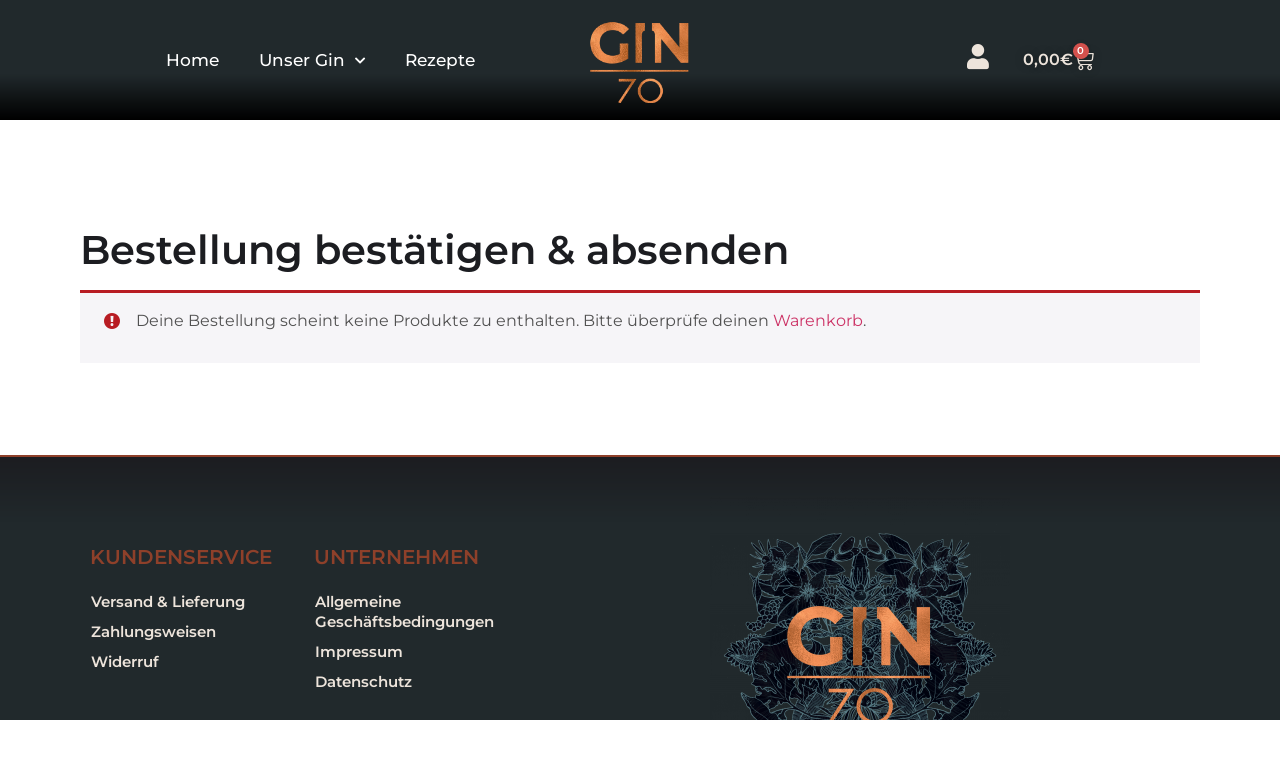

--- FILE ---
content_type: text/css
request_url: https://spiritus70.de/wp-content/uploads/elementor/css/post-126.css?ver=1750592408
body_size: 2991
content:
.elementor-126 .elementor-element.elementor-element-6caf752c > .elementor-container > .elementor-column > .elementor-widget-wrap{align-content:center;align-items:center;}.elementor-126 .elementor-element.elementor-element-6caf752c:not(.elementor-motion-effects-element-type-background), .elementor-126 .elementor-element.elementor-element-6caf752c > .elementor-motion-effects-container > .elementor-motion-effects-layer{background-color:transparent;background-image:linear-gradient(180deg, var( --e-global-color-secondary ) 62%, #000000 100%);}.elementor-126 .elementor-element.elementor-element-6caf752c > .elementor-container{min-height:80px;}.elementor-126 .elementor-element.elementor-element-6caf752c{transition:background 0.3s, border 0.3s, border-radius 0.3s, box-shadow 0.3s;}.elementor-126 .elementor-element.elementor-element-6caf752c > .elementor-background-overlay{transition:background 0.3s, border-radius 0.3s, opacity 0.3s;}.elementor-widget-nav-menu .elementor-nav-menu .elementor-item{font-family:var( --e-global-typography-primary-font-family ), Sans-serif;font-weight:var( --e-global-typography-primary-font-weight );}.elementor-widget-nav-menu .elementor-nav-menu--main .elementor-item{color:var( --e-global-color-text );fill:var( --e-global-color-text );}.elementor-widget-nav-menu .elementor-nav-menu--main .elementor-item:hover,
					.elementor-widget-nav-menu .elementor-nav-menu--main .elementor-item.elementor-item-active,
					.elementor-widget-nav-menu .elementor-nav-menu--main .elementor-item.highlighted,
					.elementor-widget-nav-menu .elementor-nav-menu--main .elementor-item:focus{color:var( --e-global-color-accent );fill:var( --e-global-color-accent );}.elementor-widget-nav-menu .elementor-nav-menu--main:not(.e--pointer-framed) .elementor-item:before,
					.elementor-widget-nav-menu .elementor-nav-menu--main:not(.e--pointer-framed) .elementor-item:after{background-color:var( --e-global-color-accent );}.elementor-widget-nav-menu .e--pointer-framed .elementor-item:before,
					.elementor-widget-nav-menu .e--pointer-framed .elementor-item:after{border-color:var( --e-global-color-accent );}.elementor-widget-nav-menu{--e-nav-menu-divider-color:var( --e-global-color-text );}.elementor-widget-nav-menu .elementor-nav-menu--dropdown .elementor-item, .elementor-widget-nav-menu .elementor-nav-menu--dropdown  .elementor-sub-item{font-family:var( --e-global-typography-accent-font-family ), Sans-serif;font-weight:var( --e-global-typography-accent-font-weight );}.elementor-126 .elementor-element.elementor-element-a790632 .elementor-menu-toggle{margin-left:auto;border-width:0px;border-radius:0px;}.elementor-126 .elementor-element.elementor-element-a790632 .elementor-nav-menu .elementor-item{font-size:17px;font-weight:500;}.elementor-126 .elementor-element.elementor-element-a790632 .elementor-nav-menu--main .elementor-item{color:#ffffff;fill:#ffffff;padding-top:40px;padding-bottom:40px;}.elementor-126 .elementor-element.elementor-element-a790632 .elementor-nav-menu--main .elementor-item:hover,
					.elementor-126 .elementor-element.elementor-element-a790632 .elementor-nav-menu--main .elementor-item.elementor-item-active,
					.elementor-126 .elementor-element.elementor-element-a790632 .elementor-nav-menu--main .elementor-item.highlighted,
					.elementor-126 .elementor-element.elementor-element-a790632 .elementor-nav-menu--main .elementor-item:focus{color:var( --e-global-color-accent );fill:var( --e-global-color-accent );}.elementor-126 .elementor-element.elementor-element-a790632 .elementor-nav-menu--main:not(.e--pointer-framed) .elementor-item:before,
					.elementor-126 .elementor-element.elementor-element-a790632 .elementor-nav-menu--main:not(.e--pointer-framed) .elementor-item:after{background-color:var( --e-global-color-accent );}.elementor-126 .elementor-element.elementor-element-a790632 .e--pointer-framed .elementor-item:before,
					.elementor-126 .elementor-element.elementor-element-a790632 .e--pointer-framed .elementor-item:after{border-color:var( --e-global-color-accent );}.elementor-126 .elementor-element.elementor-element-a790632 .elementor-nav-menu--main .elementor-item.elementor-item-active{color:var( --e-global-color-accent );}.elementor-126 .elementor-element.elementor-element-a790632 .elementor-nav-menu--main:not(.e--pointer-framed) .elementor-item.elementor-item-active:before,
					.elementor-126 .elementor-element.elementor-element-a790632 .elementor-nav-menu--main:not(.e--pointer-framed) .elementor-item.elementor-item-active:after{background-color:var( --e-global-color-accent );}.elementor-126 .elementor-element.elementor-element-a790632 .e--pointer-framed .elementor-item.elementor-item-active:before,
					.elementor-126 .elementor-element.elementor-element-a790632 .e--pointer-framed .elementor-item.elementor-item-active:after{border-color:var( --e-global-color-accent );}.elementor-126 .elementor-element.elementor-element-a790632 .e--pointer-framed .elementor-item:before{border-width:5px;}.elementor-126 .elementor-element.elementor-element-a790632 .e--pointer-framed.e--animation-draw .elementor-item:before{border-width:0 0 5px 5px;}.elementor-126 .elementor-element.elementor-element-a790632 .e--pointer-framed.e--animation-draw .elementor-item:after{border-width:5px 5px 0 0;}.elementor-126 .elementor-element.elementor-element-a790632 .e--pointer-framed.e--animation-corners .elementor-item:before{border-width:5px 0 0 5px;}.elementor-126 .elementor-element.elementor-element-a790632 .e--pointer-framed.e--animation-corners .elementor-item:after{border-width:0 5px 5px 0;}.elementor-126 .elementor-element.elementor-element-a790632 .e--pointer-underline .elementor-item:after,
					 .elementor-126 .elementor-element.elementor-element-a790632 .e--pointer-overline .elementor-item:before,
					 .elementor-126 .elementor-element.elementor-element-a790632 .e--pointer-double-line .elementor-item:before,
					 .elementor-126 .elementor-element.elementor-element-a790632 .e--pointer-double-line .elementor-item:after{height:5px;}.elementor-126 .elementor-element.elementor-element-a790632 .elementor-nav-menu--dropdown a, .elementor-126 .elementor-element.elementor-element-a790632 .elementor-menu-toggle{color:var( --e-global-color-a8bafdd );fill:var( --e-global-color-a8bafdd );}.elementor-126 .elementor-element.elementor-element-a790632 .elementor-nav-menu--dropdown{background-color:var( --e-global-color-primary );}.elementor-126 .elementor-element.elementor-element-a790632 .elementor-nav-menu--dropdown a:hover,
					.elementor-126 .elementor-element.elementor-element-a790632 .elementor-nav-menu--dropdown a.elementor-item-active,
					.elementor-126 .elementor-element.elementor-element-a790632 .elementor-nav-menu--dropdown a.highlighted,
					.elementor-126 .elementor-element.elementor-element-a790632 .elementor-menu-toggle:hover{color:var( --e-global-color-accent );}.elementor-126 .elementor-element.elementor-element-a790632 .elementor-nav-menu--dropdown a:hover,
					.elementor-126 .elementor-element.elementor-element-a790632 .elementor-nav-menu--dropdown a.elementor-item-active,
					.elementor-126 .elementor-element.elementor-element-a790632 .elementor-nav-menu--dropdown a.highlighted{background-color:#ededed;}.elementor-126 .elementor-element.elementor-element-a790632 .elementor-nav-menu--dropdown .elementor-item, .elementor-126 .elementor-element.elementor-element-a790632 .elementor-nav-menu--dropdown  .elementor-sub-item{font-size:15px;}.elementor-126 .elementor-element.elementor-element-a790632 div.elementor-menu-toggle{color:#ffffff;}.elementor-126 .elementor-element.elementor-element-a790632 div.elementor-menu-toggle svg{fill:#ffffff;}.elementor-126 .elementor-element.elementor-element-a790632 div.elementor-menu-toggle:hover{color:var( --e-global-color-accent );}.elementor-126 .elementor-element.elementor-element-a790632 div.elementor-menu-toggle:hover svg{fill:var( --e-global-color-accent );}.elementor-126 .elementor-element.elementor-element-a790632{--nav-menu-icon-size:25px;}.elementor-bc-flex-widget .elementor-126 .elementor-element.elementor-element-4011f1d5.elementor-column .elementor-widget-wrap{align-items:center;}.elementor-126 .elementor-element.elementor-element-4011f1d5.elementor-column.elementor-element[data-element_type="column"] > .elementor-widget-wrap.elementor-element-populated{align-content:center;align-items:center;}.elementor-126 .elementor-element.elementor-element-4011f1d5.elementor-column > .elementor-widget-wrap{justify-content:center;}.elementor-widget-theme-site-logo .widget-image-caption{color:var( --e-global-color-text );font-family:var( --e-global-typography-text-font-family ), Sans-serif;font-weight:var( --e-global-typography-text-font-weight );}.elementor-126 .elementor-element.elementor-element-57cdbe85{text-align:center;}.elementor-126 .elementor-element.elementor-element-57cdbe85 img{width:120px;}.elementor-widget-icon.elementor-view-stacked .elementor-icon{background-color:var( --e-global-color-primary );}.elementor-widget-icon.elementor-view-framed .elementor-icon, .elementor-widget-icon.elementor-view-default .elementor-icon{color:var( --e-global-color-primary );border-color:var( --e-global-color-primary );}.elementor-widget-icon.elementor-view-framed .elementor-icon, .elementor-widget-icon.elementor-view-default .elementor-icon svg{fill:var( --e-global-color-primary );}.elementor-126 .elementor-element.elementor-element-2d340fb .elementor-icon-wrapper{text-align:right;}.elementor-126 .elementor-element.elementor-element-2d340fb.elementor-view-stacked .elementor-icon{background-color:var( --e-global-color-a8bafdd );}.elementor-126 .elementor-element.elementor-element-2d340fb.elementor-view-framed .elementor-icon, .elementor-126 .elementor-element.elementor-element-2d340fb.elementor-view-default .elementor-icon{color:var( --e-global-color-a8bafdd );border-color:var( --e-global-color-a8bafdd );}.elementor-126 .elementor-element.elementor-element-2d340fb.elementor-view-framed .elementor-icon, .elementor-126 .elementor-element.elementor-element-2d340fb.elementor-view-default .elementor-icon svg{fill:var( --e-global-color-a8bafdd );}.elementor-126 .elementor-element.elementor-element-2d340fb.elementor-view-stacked .elementor-icon:hover{background-color:var( --e-global-color-accent );}.elementor-126 .elementor-element.elementor-element-2d340fb.elementor-view-framed .elementor-icon:hover, .elementor-126 .elementor-element.elementor-element-2d340fb.elementor-view-default .elementor-icon:hover{color:var( --e-global-color-accent );border-color:var( --e-global-color-accent );}.elementor-126 .elementor-element.elementor-element-2d340fb.elementor-view-framed .elementor-icon:hover, .elementor-126 .elementor-element.elementor-element-2d340fb.elementor-view-default .elementor-icon:hover svg{fill:var( --e-global-color-accent );}.elementor-126 .elementor-element.elementor-element-2d340fb .elementor-icon{font-size:25px;}.elementor-126 .elementor-element.elementor-element-2d340fb .elementor-icon svg{height:25px;}.elementor-126 .elementor-element.elementor-element-55bcd63.elementor-column > .elementor-widget-wrap{justify-content:center;}.elementor-widget-woocommerce-menu-cart .elementor-menu-cart__toggle .elementor-button{font-family:var( --e-global-typography-primary-font-family ), Sans-serif;font-weight:var( --e-global-typography-primary-font-weight );}.elementor-widget-woocommerce-menu-cart .elementor-menu-cart__product-name a{font-family:var( --e-global-typography-primary-font-family ), Sans-serif;font-weight:var( --e-global-typography-primary-font-weight );}.elementor-widget-woocommerce-menu-cart .elementor-menu-cart__product-price{font-family:var( --e-global-typography-primary-font-family ), Sans-serif;font-weight:var( --e-global-typography-primary-font-weight );}.elementor-widget-woocommerce-menu-cart .elementor-menu-cart__footer-buttons .elementor-button{font-family:var( --e-global-typography-primary-font-family ), Sans-serif;font-weight:var( --e-global-typography-primary-font-weight );}.elementor-widget-woocommerce-menu-cart .elementor-menu-cart__footer-buttons a.elementor-button--view-cart{font-family:var( --e-global-typography-primary-font-family ), Sans-serif;font-weight:var( --e-global-typography-primary-font-weight );}.elementor-widget-woocommerce-menu-cart .elementor-menu-cart__footer-buttons a.elementor-button--checkout{font-family:var( --e-global-typography-primary-font-family ), Sans-serif;font-weight:var( --e-global-typography-primary-font-weight );}.elementor-widget-woocommerce-menu-cart .woocommerce-mini-cart__empty-message{font-family:var( --e-global-typography-primary-font-family ), Sans-serif;font-weight:var( --e-global-typography-primary-font-weight );}.elementor-126 .elementor-element.elementor-element-6e712f2{--main-alignment:right;--divider-style:solid;--subtotal-divider-style:solid;--elementor-remove-from-cart-button:none;--remove-from-cart-button:block;--toggle-button-text-color:var( --e-global-color-a8bafdd );--toggle-button-icon-color:var( --e-global-color-a8bafdd );--toggle-button-hover-text-color:var( --e-global-color-accent );--toggle-button-icon-hover-color:var( --e-global-color-accent );--toggle-button-border-width:0px;--toggle-icon-size:21px;--cart-border-style:none;--cart-footer-layout:1fr 1fr;--products-max-height-sidecart:calc(100vh - 240px);--products-max-height-minicart:calc(100vh - 385px);}.elementor-126 .elementor-element.elementor-element-6e712f2 .elementor-menu-cart__toggle .elementor-button{font-size:16px;font-weight:600;}.elementor-126 .elementor-element.elementor-element-6e712f2 .widget_shopping_cart_content{--subtotal-divider-left-width:0;--subtotal-divider-right-width:0;}.elementor-126 .elementor-element.elementor-element-6390848 > .elementor-container > .elementor-column > .elementor-widget-wrap{align-content:center;align-items:center;}.elementor-126 .elementor-element.elementor-element-6390848:not(.elementor-motion-effects-element-type-background), .elementor-126 .elementor-element.elementor-element-6390848 > .elementor-motion-effects-container > .elementor-motion-effects-layer{background-color:transparent;background-image:linear-gradient(180deg, var( --e-global-color-secondary ) 62%, #000000 100%);}.elementor-126 .elementor-element.elementor-element-6390848 > .elementor-container{min-height:80px;}.elementor-126 .elementor-element.elementor-element-6390848{transition:background 0.3s, border 0.3s, border-radius 0.3s, box-shadow 0.3s;}.elementor-126 .elementor-element.elementor-element-6390848 > .elementor-background-overlay{transition:background 0.3s, border-radius 0.3s, opacity 0.3s;}.elementor-126 .elementor-element.elementor-element-814392d .elementor-icon-wrapper{text-align:right;}.elementor-126 .elementor-element.elementor-element-814392d.elementor-view-stacked .elementor-icon{background-color:var( --e-global-color-a8bafdd );}.elementor-126 .elementor-element.elementor-element-814392d.elementor-view-framed .elementor-icon, .elementor-126 .elementor-element.elementor-element-814392d.elementor-view-default .elementor-icon{color:var( --e-global-color-a8bafdd );border-color:var( --e-global-color-a8bafdd );}.elementor-126 .elementor-element.elementor-element-814392d.elementor-view-framed .elementor-icon, .elementor-126 .elementor-element.elementor-element-814392d.elementor-view-default .elementor-icon svg{fill:var( --e-global-color-a8bafdd );}.elementor-126 .elementor-element.elementor-element-814392d.elementor-view-stacked .elementor-icon:hover{background-color:var( --e-global-color-accent );}.elementor-126 .elementor-element.elementor-element-814392d.elementor-view-framed .elementor-icon:hover, .elementor-126 .elementor-element.elementor-element-814392d.elementor-view-default .elementor-icon:hover{color:var( --e-global-color-accent );border-color:var( --e-global-color-accent );}.elementor-126 .elementor-element.elementor-element-814392d.elementor-view-framed .elementor-icon:hover, .elementor-126 .elementor-element.elementor-element-814392d.elementor-view-default .elementor-icon:hover svg{fill:var( --e-global-color-accent );}.elementor-126 .elementor-element.elementor-element-814392d .elementor-icon{font-size:25px;}.elementor-126 .elementor-element.elementor-element-814392d .elementor-icon svg{height:25px;}.elementor-126 .elementor-element.elementor-element-fee7d26.elementor-column > .elementor-widget-wrap{justify-content:center;}.elementor-126 .elementor-element.elementor-element-bddd418{--main-alignment:right;--divider-style:solid;--subtotal-divider-style:solid;--elementor-remove-from-cart-button:none;--remove-from-cart-button:block;--toggle-button-text-color:var( --e-global-color-a8bafdd );--toggle-button-icon-color:var( --e-global-color-a8bafdd );--toggle-button-hover-text-color:var( --e-global-color-accent );--toggle-button-icon-hover-color:var( --e-global-color-accent );--toggle-button-border-width:0px;--toggle-icon-size:21px;--cart-border-style:none;--cart-footer-layout:1fr 1fr;--products-max-height-sidecart:calc(100vh - 240px);--products-max-height-minicart:calc(100vh - 385px);}.elementor-126 .elementor-element.elementor-element-bddd418 .elementor-menu-cart__toggle .elementor-button{font-size:16px;font-weight:600;}.elementor-126 .elementor-element.elementor-element-bddd418 .widget_shopping_cart_content{--subtotal-divider-left-width:0;--subtotal-divider-right-width:0;}.elementor-bc-flex-widget .elementor-126 .elementor-element.elementor-element-96d9789.elementor-column .elementor-widget-wrap{align-items:center;}.elementor-126 .elementor-element.elementor-element-96d9789.elementor-column.elementor-element[data-element_type="column"] > .elementor-widget-wrap.elementor-element-populated{align-content:center;align-items:center;}.elementor-126 .elementor-element.elementor-element-96d9789.elementor-column > .elementor-widget-wrap{justify-content:center;}.elementor-126 .elementor-element.elementor-element-a530d27{text-align:center;}.elementor-126 .elementor-element.elementor-element-a530d27 img{width:120px;}.elementor-126 .elementor-element.elementor-element-0fb65d7 .elementor-menu-toggle{margin:0 auto;border-width:0px;border-radius:0px;}.elementor-126 .elementor-element.elementor-element-0fb65d7 .elementor-nav-menu .elementor-item{font-size:17px;font-weight:500;}.elementor-126 .elementor-element.elementor-element-0fb65d7 .elementor-nav-menu--main .elementor-item{color:#ffffff;fill:#ffffff;padding-top:40px;padding-bottom:40px;}.elementor-126 .elementor-element.elementor-element-0fb65d7 .elementor-nav-menu--main .elementor-item:hover,
					.elementor-126 .elementor-element.elementor-element-0fb65d7 .elementor-nav-menu--main .elementor-item.elementor-item-active,
					.elementor-126 .elementor-element.elementor-element-0fb65d7 .elementor-nav-menu--main .elementor-item.highlighted,
					.elementor-126 .elementor-element.elementor-element-0fb65d7 .elementor-nav-menu--main .elementor-item:focus{color:var( --e-global-color-accent );fill:var( --e-global-color-accent );}.elementor-126 .elementor-element.elementor-element-0fb65d7 .elementor-nav-menu--main:not(.e--pointer-framed) .elementor-item:before,
					.elementor-126 .elementor-element.elementor-element-0fb65d7 .elementor-nav-menu--main:not(.e--pointer-framed) .elementor-item:after{background-color:var( --e-global-color-accent );}.elementor-126 .elementor-element.elementor-element-0fb65d7 .e--pointer-framed .elementor-item:before,
					.elementor-126 .elementor-element.elementor-element-0fb65d7 .e--pointer-framed .elementor-item:after{border-color:var( --e-global-color-accent );}.elementor-126 .elementor-element.elementor-element-0fb65d7 .elementor-nav-menu--main .elementor-item.elementor-item-active{color:var( --e-global-color-accent );}.elementor-126 .elementor-element.elementor-element-0fb65d7 .elementor-nav-menu--main:not(.e--pointer-framed) .elementor-item.elementor-item-active:before,
					.elementor-126 .elementor-element.elementor-element-0fb65d7 .elementor-nav-menu--main:not(.e--pointer-framed) .elementor-item.elementor-item-active:after{background-color:var( --e-global-color-accent );}.elementor-126 .elementor-element.elementor-element-0fb65d7 .e--pointer-framed .elementor-item.elementor-item-active:before,
					.elementor-126 .elementor-element.elementor-element-0fb65d7 .e--pointer-framed .elementor-item.elementor-item-active:after{border-color:var( --e-global-color-accent );}.elementor-126 .elementor-element.elementor-element-0fb65d7 .e--pointer-framed .elementor-item:before{border-width:5px;}.elementor-126 .elementor-element.elementor-element-0fb65d7 .e--pointer-framed.e--animation-draw .elementor-item:before{border-width:0 0 5px 5px;}.elementor-126 .elementor-element.elementor-element-0fb65d7 .e--pointer-framed.e--animation-draw .elementor-item:after{border-width:5px 5px 0 0;}.elementor-126 .elementor-element.elementor-element-0fb65d7 .e--pointer-framed.e--animation-corners .elementor-item:before{border-width:5px 0 0 5px;}.elementor-126 .elementor-element.elementor-element-0fb65d7 .e--pointer-framed.e--animation-corners .elementor-item:after{border-width:0 5px 5px 0;}.elementor-126 .elementor-element.elementor-element-0fb65d7 .e--pointer-underline .elementor-item:after,
					 .elementor-126 .elementor-element.elementor-element-0fb65d7 .e--pointer-overline .elementor-item:before,
					 .elementor-126 .elementor-element.elementor-element-0fb65d7 .e--pointer-double-line .elementor-item:before,
					 .elementor-126 .elementor-element.elementor-element-0fb65d7 .e--pointer-double-line .elementor-item:after{height:5px;}.elementor-126 .elementor-element.elementor-element-0fb65d7 .elementor-nav-menu--dropdown a, .elementor-126 .elementor-element.elementor-element-0fb65d7 .elementor-menu-toggle{color:var( --e-global-color-a8bafdd );fill:var( --e-global-color-a8bafdd );}.elementor-126 .elementor-element.elementor-element-0fb65d7 .elementor-nav-menu--dropdown{background-color:var( --e-global-color-primary );}.elementor-126 .elementor-element.elementor-element-0fb65d7 .elementor-nav-menu--dropdown a:hover,
					.elementor-126 .elementor-element.elementor-element-0fb65d7 .elementor-nav-menu--dropdown a.elementor-item-active,
					.elementor-126 .elementor-element.elementor-element-0fb65d7 .elementor-nav-menu--dropdown a.highlighted,
					.elementor-126 .elementor-element.elementor-element-0fb65d7 .elementor-menu-toggle:hover{color:var( --e-global-color-accent );}.elementor-126 .elementor-element.elementor-element-0fb65d7 .elementor-nav-menu--dropdown a:hover,
					.elementor-126 .elementor-element.elementor-element-0fb65d7 .elementor-nav-menu--dropdown a.elementor-item-active,
					.elementor-126 .elementor-element.elementor-element-0fb65d7 .elementor-nav-menu--dropdown a.highlighted{background-color:#ededed;}.elementor-126 .elementor-element.elementor-element-0fb65d7 .elementor-nav-menu--dropdown .elementor-item, .elementor-126 .elementor-element.elementor-element-0fb65d7 .elementor-nav-menu--dropdown  .elementor-sub-item{font-size:15px;}.elementor-126 .elementor-element.elementor-element-0fb65d7 div.elementor-menu-toggle{color:#ffffff;}.elementor-126 .elementor-element.elementor-element-0fb65d7 div.elementor-menu-toggle svg{fill:#ffffff;}.elementor-126 .elementor-element.elementor-element-0fb65d7 div.elementor-menu-toggle:hover{color:var( --e-global-color-accent );}.elementor-126 .elementor-element.elementor-element-0fb65d7 div.elementor-menu-toggle:hover svg{fill:var( --e-global-color-accent );}.elementor-126 .elementor-element.elementor-element-0fb65d7{--nav-menu-icon-size:25px;}.elementor-theme-builder-content-area{height:400px;}.elementor-location-header:before, .elementor-location-footer:before{content:"";display:table;clear:both;}@media(min-width:768px){.elementor-126 .elementor-element.elementor-element-1f74a9b{width:10%;}.elementor-126 .elementor-element.elementor-element-071d912{width:30%;}.elementor-126 .elementor-element.elementor-element-4011f1d5{width:20%;}.elementor-126 .elementor-element.elementor-element-d246a95{width:17.363%;}.elementor-126 .elementor-element.elementor-element-55bcd63{width:9.967%;}.elementor-126 .elementor-element.elementor-element-14a21af7{width:10%;}.elementor-126 .elementor-element.elementor-element-4a916af{width:13.749%;}.elementor-126 .elementor-element.elementor-element-fee7d26{width:14.985%;}.elementor-126 .elementor-element.elementor-element-96d9789{width:41.93%;}.elementor-126 .elementor-element.elementor-element-d6f97f4{width:29.298%;}}@media(max-width:1024px){.elementor-126 .elementor-element.elementor-element-6caf752c{padding:30px 20px 30px 20px;}.elementor-126 .elementor-element.elementor-element-a790632 .elementor-nav-menu--main > .elementor-nav-menu > li > .elementor-nav-menu--dropdown, .elementor-126 .elementor-element.elementor-element-a790632 .elementor-nav-menu__container.elementor-nav-menu--dropdown{margin-top:45px !important;}.elementor-126 .elementor-element.elementor-element-6390848{padding:30px 20px 30px 20px;}.elementor-126 .elementor-element.elementor-element-0fb65d7 .elementor-nav-menu--main > .elementor-nav-menu > li > .elementor-nav-menu--dropdown, .elementor-126 .elementor-element.elementor-element-0fb65d7 .elementor-nav-menu__container.elementor-nav-menu--dropdown{margin-top:45px !important;}}@media(max-width:767px){.elementor-126 .elementor-element.elementor-element-6caf752c{padding:20px 20px 20px 20px;}.elementor-126 .elementor-element.elementor-element-1f74a9b{width:35%;}.elementor-126 .elementor-element.elementor-element-071d912{width:35%;}.elementor-126 .elementor-element.elementor-element-a790632 .elementor-nav-menu--main > .elementor-nav-menu > li > .elementor-nav-menu--dropdown, .elementor-126 .elementor-element.elementor-element-a790632 .elementor-nav-menu__container.elementor-nav-menu--dropdown{margin-top:35px !important;}.elementor-126 .elementor-element.elementor-element-4011f1d5{width:50%;}.elementor-126 .elementor-element.elementor-element-d246a95{width:35%;}.elementor-126 .elementor-element.elementor-element-55bcd63{width:35%;}.elementor-126 .elementor-element.elementor-element-14a21af7{width:35%;}.elementor-126 .elementor-element.elementor-element-6390848{padding:20px 20px 20px 20px;}.elementor-126 .elementor-element.elementor-element-4a916af{width:50%;}.elementor-126 .elementor-element.elementor-element-814392d .elementor-icon-wrapper{text-align:center;}.elementor-126 .elementor-element.elementor-element-fee7d26{width:50%;}.elementor-126 .elementor-element.elementor-element-bddd418{--main-alignment:center;}.elementor-126 .elementor-element.elementor-element-96d9789{width:100%;}.elementor-126 .elementor-element.elementor-element-96d9789 > .elementor-element-populated{margin:8px 0px 8px 0px;--e-column-margin-right:0px;--e-column-margin-left:0px;}.elementor-126 .elementor-element.elementor-element-d6f97f4{width:100%;}.elementor-126 .elementor-element.elementor-element-d6f97f4.elementor-column > .elementor-widget-wrap{justify-content:center;}.elementor-126 .elementor-element.elementor-element-d6f97f4 > .elementor-element-populated{margin:0px 0px 0px 0px;--e-column-margin-right:0px;--e-column-margin-left:0px;}.elementor-126 .elementor-element.elementor-element-0fb65d7 .elementor-nav-menu--main > .elementor-nav-menu > li > .elementor-nav-menu--dropdown, .elementor-126 .elementor-element.elementor-element-0fb65d7 .elementor-nav-menu__container.elementor-nav-menu--dropdown{margin-top:13px !important;}}

--- FILE ---
content_type: text/css
request_url: https://spiritus70.de/wp-content/uploads/elementor/css/post-132.css?ver=1750592408
body_size: 2417
content:
.elementor-132 .elementor-element.elementor-element-14c7bf71 > .elementor-container > .elementor-column > .elementor-widget-wrap{align-content:center;align-items:center;}.elementor-132 .elementor-element.elementor-element-14c7bf71:not(.elementor-motion-effects-element-type-background), .elementor-132 .elementor-element.elementor-element-14c7bf71 > .elementor-motion-effects-container > .elementor-motion-effects-layer{background-color:transparent;background-image:linear-gradient(360deg, var( --e-global-color-secondary ) 87%, var( --e-global-color-primary ) 100%);}.elementor-132 .elementor-element.elementor-element-14c7bf71{border-style:solid;border-width:2px 0px 0px 0px;border-color:var( --e-global-color-accent );transition:background 0.3s, border 0.3s, border-radius 0.3s, box-shadow 0.3s;padding:70px 0px 20px 0px;}.elementor-132 .elementor-element.elementor-element-14c7bf71 > .elementor-background-overlay{transition:background 0.3s, border-radius 0.3s, opacity 0.3s;}.elementor-widget-heading .elementor-heading-title{font-family:var( --e-global-typography-primary-font-family ), Sans-serif;font-weight:var( --e-global-typography-primary-font-weight );color:var( --e-global-color-primary );}.elementor-132 .elementor-element.elementor-element-2c7ab65a .elementor-heading-title{font-size:20px;font-weight:600;text-transform:uppercase;color:var( --e-global-color-accent );}.elementor-widget-nav-menu .elementor-nav-menu .elementor-item{font-family:var( --e-global-typography-primary-font-family ), Sans-serif;font-weight:var( --e-global-typography-primary-font-weight );}.elementor-widget-nav-menu .elementor-nav-menu--main .elementor-item{color:var( --e-global-color-text );fill:var( --e-global-color-text );}.elementor-widget-nav-menu .elementor-nav-menu--main .elementor-item:hover,
					.elementor-widget-nav-menu .elementor-nav-menu--main .elementor-item.elementor-item-active,
					.elementor-widget-nav-menu .elementor-nav-menu--main .elementor-item.highlighted,
					.elementor-widget-nav-menu .elementor-nav-menu--main .elementor-item:focus{color:var( --e-global-color-accent );fill:var( --e-global-color-accent );}.elementor-widget-nav-menu .elementor-nav-menu--main:not(.e--pointer-framed) .elementor-item:before,
					.elementor-widget-nav-menu .elementor-nav-menu--main:not(.e--pointer-framed) .elementor-item:after{background-color:var( --e-global-color-accent );}.elementor-widget-nav-menu .e--pointer-framed .elementor-item:before,
					.elementor-widget-nav-menu .e--pointer-framed .elementor-item:after{border-color:var( --e-global-color-accent );}.elementor-widget-nav-menu{--e-nav-menu-divider-color:var( --e-global-color-text );}.elementor-widget-nav-menu .elementor-nav-menu--dropdown .elementor-item, .elementor-widget-nav-menu .elementor-nav-menu--dropdown  .elementor-sub-item{font-family:var( --e-global-typography-accent-font-family ), Sans-serif;font-weight:var( --e-global-typography-accent-font-weight );}.elementor-132 .elementor-element.elementor-element-abc423f .elementor-menu-toggle{margin-right:auto;}.elementor-132 .elementor-element.elementor-element-abc423f .elementor-nav-menu .elementor-item{font-family:"Montserrat", Sans-serif;font-size:15px;font-weight:600;}.elementor-132 .elementor-element.elementor-element-abc423f .elementor-nav-menu--main .elementor-item{color:var( --e-global-color-a8bafdd );fill:var( --e-global-color-a8bafdd );padding-left:1px;padding-right:1px;padding-top:5px;padding-bottom:5px;}.elementor-132 .elementor-element.elementor-element-3b4dcac4 .elementor-heading-title{font-size:20px;font-weight:600;text-transform:uppercase;color:var( --e-global-color-accent );}.elementor-132 .elementor-element.elementor-element-74b44bf .elementor-menu-toggle{margin-right:auto;}.elementor-132 .elementor-element.elementor-element-74b44bf .elementor-nav-menu .elementor-item{font-family:"Montserrat", Sans-serif;font-size:15px;font-weight:600;}.elementor-132 .elementor-element.elementor-element-74b44bf .elementor-nav-menu--main .elementor-item{color:var( --e-global-color-a8bafdd );fill:var( --e-global-color-a8bafdd );padding-left:1px;padding-right:1px;padding-top:5px;padding-bottom:5px;}.elementor-widget-image .widget-image-caption{color:var( --e-global-color-text );font-family:var( --e-global-typography-text-font-family ), Sans-serif;font-weight:var( --e-global-typography-text-font-weight );}.elementor-132 .elementor-element.elementor-element-3d9b60a > .elementor-widget-container{margin:-50px 0px -50px 0px;}.elementor-132 .elementor-element.elementor-element-48d17ca7{border-style:dotted;border-width:1px 0px 0px 0px;border-color:rgba(255,255,255,0.56);margin-top:80px;margin-bottom:0px;padding:30px 0px 0px 0px;}.elementor-widget-text-editor{font-family:var( --e-global-typography-text-font-family ), Sans-serif;font-weight:var( --e-global-typography-text-font-weight );color:var( --e-global-color-text );}.elementor-widget-text-editor.elementor-drop-cap-view-stacked .elementor-drop-cap{background-color:var( --e-global-color-primary );}.elementor-widget-text-editor.elementor-drop-cap-view-framed .elementor-drop-cap, .elementor-widget-text-editor.elementor-drop-cap-view-default .elementor-drop-cap{color:var( --e-global-color-primary );border-color:var( --e-global-color-primary );}.elementor-132 .elementor-element.elementor-element-d58101b{font-weight:400;color:var( --e-global-color-a8bafdd );}.elementor-132 .elementor-element.elementor-element-600da63f{--grid-template-columns:repeat(0, auto);--icon-size:23px;--grid-column-gap:10px;--grid-row-gap:0px;}.elementor-132 .elementor-element.elementor-element-600da63f .elementor-widget-container{text-align:right;}.elementor-132 .elementor-element.elementor-element-600da63f .elementor-social-icon{background-color:#00000000;--icon-padding:0.4em;}.elementor-132 .elementor-element.elementor-element-600da63f .elementor-social-icon i{color:var( --e-global-color-accent );}.elementor-132 .elementor-element.elementor-element-600da63f .elementor-social-icon svg{fill:var( --e-global-color-accent );}.elementor-132 .elementor-element.elementor-element-2bba4e3 > .elementor-container > .elementor-column > .elementor-widget-wrap{align-content:center;align-items:center;}.elementor-132 .elementor-element.elementor-element-2bba4e3:not(.elementor-motion-effects-element-type-background), .elementor-132 .elementor-element.elementor-element-2bba4e3 > .elementor-motion-effects-container > .elementor-motion-effects-layer{background-color:transparent;background-image:linear-gradient(360deg, var( --e-global-color-secondary ) 87%, var( --e-global-color-primary ) 100%);}.elementor-132 .elementor-element.elementor-element-2bba4e3{border-style:solid;border-width:2px 0px 0px 0px;border-color:var( --e-global-color-accent );transition:background 0.3s, border 0.3s, border-radius 0.3s, box-shadow 0.3s;padding:70px 0px 20px 0px;}.elementor-132 .elementor-element.elementor-element-2bba4e3 > .elementor-background-overlay{transition:background 0.3s, border-radius 0.3s, opacity 0.3s;}.elementor-132 .elementor-element.elementor-element-e7cdb34 .elementor-heading-title{font-size:15px;font-weight:600;text-transform:uppercase;color:var( --e-global-color-accent );}.elementor-widget-icon-list .elementor-icon-list-item:not(:last-child):after{border-color:var( --e-global-color-text );}.elementor-widget-icon-list .elementor-icon-list-icon i{color:var( --e-global-color-primary );}.elementor-widget-icon-list .elementor-icon-list-icon svg{fill:var( --e-global-color-primary );}.elementor-widget-icon-list .elementor-icon-list-item > .elementor-icon-list-text, .elementor-widget-icon-list .elementor-icon-list-item > a{font-family:var( --e-global-typography-text-font-family ), Sans-serif;font-weight:var( --e-global-typography-text-font-weight );}.elementor-widget-icon-list .elementor-icon-list-text{color:var( --e-global-color-secondary );}.elementor-132 .elementor-element.elementor-element-9b98602 .elementor-icon-list-items:not(.elementor-inline-items) .elementor-icon-list-item:not(:last-child){padding-bottom:calc(5px/2);}.elementor-132 .elementor-element.elementor-element-9b98602 .elementor-icon-list-items:not(.elementor-inline-items) .elementor-icon-list-item:not(:first-child){margin-top:calc(5px/2);}.elementor-132 .elementor-element.elementor-element-9b98602 .elementor-icon-list-items.elementor-inline-items .elementor-icon-list-item{margin-right:calc(5px/2);margin-left:calc(5px/2);}.elementor-132 .elementor-element.elementor-element-9b98602 .elementor-icon-list-items.elementor-inline-items{margin-right:calc(-5px/2);margin-left:calc(-5px/2);}body.rtl .elementor-132 .elementor-element.elementor-element-9b98602 .elementor-icon-list-items.elementor-inline-items .elementor-icon-list-item:after{left:calc(-5px/2);}body:not(.rtl) .elementor-132 .elementor-element.elementor-element-9b98602 .elementor-icon-list-items.elementor-inline-items .elementor-icon-list-item:after{right:calc(-5px/2);}.elementor-132 .elementor-element.elementor-element-9b98602 .elementor-icon-list-icon i{transition:color 0.3s;}.elementor-132 .elementor-element.elementor-element-9b98602 .elementor-icon-list-icon svg{transition:fill 0.3s;}.elementor-132 .elementor-element.elementor-element-9b98602{--e-icon-list-icon-size:6px;--icon-vertical-offset:0px;}.elementor-132 .elementor-element.elementor-element-9b98602 .elementor-icon-list-icon{padding-right:0px;}.elementor-132 .elementor-element.elementor-element-9b98602 .elementor-icon-list-item > .elementor-icon-list-text, .elementor-132 .elementor-element.elementor-element-9b98602 .elementor-icon-list-item > a{font-size:14px;font-weight:300;}.elementor-132 .elementor-element.elementor-element-9b98602 .elementor-icon-list-text{color:#ffffff;transition:color 0.3s;}.elementor-132 .elementor-element.elementor-element-5311301 .elementor-heading-title{font-size:15px;font-weight:600;text-transform:uppercase;color:var( --e-global-color-accent );}.elementor-132 .elementor-element.elementor-element-f7c310c .elementor-icon-list-items:not(.elementor-inline-items) .elementor-icon-list-item:not(:last-child){padding-bottom:calc(5px/2);}.elementor-132 .elementor-element.elementor-element-f7c310c .elementor-icon-list-items:not(.elementor-inline-items) .elementor-icon-list-item:not(:first-child){margin-top:calc(5px/2);}.elementor-132 .elementor-element.elementor-element-f7c310c .elementor-icon-list-items.elementor-inline-items .elementor-icon-list-item{margin-right:calc(5px/2);margin-left:calc(5px/2);}.elementor-132 .elementor-element.elementor-element-f7c310c .elementor-icon-list-items.elementor-inline-items{margin-right:calc(-5px/2);margin-left:calc(-5px/2);}body.rtl .elementor-132 .elementor-element.elementor-element-f7c310c .elementor-icon-list-items.elementor-inline-items .elementor-icon-list-item:after{left:calc(-5px/2);}body:not(.rtl) .elementor-132 .elementor-element.elementor-element-f7c310c .elementor-icon-list-items.elementor-inline-items .elementor-icon-list-item:after{right:calc(-5px/2);}.elementor-132 .elementor-element.elementor-element-f7c310c .elementor-icon-list-icon i{transition:color 0.3s;}.elementor-132 .elementor-element.elementor-element-f7c310c .elementor-icon-list-icon svg{transition:fill 0.3s;}.elementor-132 .elementor-element.elementor-element-f7c310c{--e-icon-list-icon-size:6px;--icon-vertical-offset:0px;}.elementor-132 .elementor-element.elementor-element-f7c310c .elementor-icon-list-icon{padding-right:0px;}.elementor-132 .elementor-element.elementor-element-f7c310c .elementor-icon-list-item > .elementor-icon-list-text, .elementor-132 .elementor-element.elementor-element-f7c310c .elementor-icon-list-item > a{font-size:14px;font-weight:300;}.elementor-132 .elementor-element.elementor-element-f7c310c .elementor-icon-list-text{color:#ffffff;transition:color 0.3s;}.elementor-132 .elementor-element.elementor-element-018c51a > .elementor-widget-container{margin:-50px 0px -50px 0px;}.elementor-132 .elementor-element.elementor-element-390ab4f{--grid-template-columns:repeat(0, auto);--icon-size:23px;--grid-column-gap:10px;--grid-row-gap:0px;}.elementor-132 .elementor-element.elementor-element-390ab4f .elementor-widget-container{text-align:right;}.elementor-132 .elementor-element.elementor-element-390ab4f .elementor-social-icon{background-color:#00000000;--icon-padding:0.4em;}.elementor-132 .elementor-element.elementor-element-390ab4f .elementor-social-icon i{color:var( --e-global-color-accent );}.elementor-132 .elementor-element.elementor-element-390ab4f .elementor-social-icon svg{fill:var( --e-global-color-accent );}.elementor-132 .elementor-element.elementor-element-9242f32{font-weight:400;color:var( --e-global-color-a8bafdd );}.elementor-theme-builder-content-area{height:400px;}.elementor-location-header:before, .elementor-location-footer:before{content:"";display:table;clear:both;}@media(max-width:1024px){.elementor-132 .elementor-element.elementor-element-14c7bf71{padding:50px 20px 20px 20px;}.elementor-132 .elementor-element.elementor-element-5f61ea56 > .elementor-element-populated{margin:60px 0px 0px 0px;--e-column-margin-right:0px;--e-column-margin-left:0px;padding:0% 20% 0% 20%;}.elementor-132 .elementor-element.elementor-element-48d17ca7{margin-top:70px;margin-bottom:0px;}.elementor-132 .elementor-element.elementor-element-2bba4e3{padding:50px 20px 20px 20px;}.elementor-132 .elementor-element.elementor-element-9b98602 .elementor-icon-list-item > .elementor-icon-list-text, .elementor-132 .elementor-element.elementor-element-9b98602 .elementor-icon-list-item > a{font-size:13px;}.elementor-132 .elementor-element.elementor-element-f7c310c .elementor-icon-list-item > .elementor-icon-list-text, .elementor-132 .elementor-element.elementor-element-f7c310c .elementor-icon-list-item > a{font-size:13px;}.elementor-132 .elementor-element.elementor-element-2224a70 > .elementor-element-populated{margin:60px 0px 0px 0px;--e-column-margin-right:0px;--e-column-margin-left:0px;padding:0% 20% 0% 20%;}}@media(max-width:767px){.elementor-132 .elementor-element.elementor-element-14c7bf71{padding:40px 15px 20px 15px;}.elementor-132 .elementor-element.elementor-element-5a2ce13e > .elementor-element-populated{padding:0px 0px 0px 0px;}.elementor-132 .elementor-element.elementor-element-14b1d5ff{width:33%;}.elementor-132 .elementor-element.elementor-element-668e096c{width:33%;}.elementor-132 .elementor-element.elementor-element-5f61ea56 > .elementor-element-populated{margin:40px 0px 0px 0px;--e-column-margin-right:0px;--e-column-margin-left:0px;padding:10px 10px 10px 10px;}.elementor-132 .elementor-element.elementor-element-48d17ca7{margin-top:40px;margin-bottom:0px;}.elementor-132 .elementor-element.elementor-element-9d13f4d{width:40%;}.elementor-132 .elementor-element.elementor-element-1d3958d1{width:60%;}.elementor-132 .elementor-element.elementor-element-600da63f{--icon-size:11px;--grid-column-gap:6px;}.elementor-132 .elementor-element.elementor-element-600da63f .elementor-social-icon{--icon-padding:0.6em;}.elementor-132 .elementor-element.elementor-element-2bba4e3{padding:40px 15px 20px 15px;}.elementor-132 .elementor-element.elementor-element-9936422 > .elementor-element-populated{padding:0px 0px 0px 0px;}.elementor-132 .elementor-element.elementor-element-69418bb{width:100%;}.elementor-bc-flex-widget .elementor-132 .elementor-element.elementor-element-69418bb.elementor-column .elementor-widget-wrap{align-items:center;}.elementor-132 .elementor-element.elementor-element-69418bb.elementor-column.elementor-element[data-element_type="column"] > .elementor-widget-wrap.elementor-element-populated{align-content:center;align-items:center;}.elementor-132 .elementor-element.elementor-element-69418bb.elementor-column > .elementor-widget-wrap{justify-content:center;}.elementor-132 .elementor-element.elementor-element-e7cdb34{text-align:center;}.elementor-132 .elementor-element.elementor-element-e7cdb34 .elementor-heading-title{font-size:21px;}.elementor-132 .elementor-element.elementor-element-9b98602 .elementor-icon-list-item > .elementor-icon-list-text, .elementor-132 .elementor-element.elementor-element-9b98602 .elementor-icon-list-item > a{font-size:15px;}.elementor-132 .elementor-element.elementor-element-c24f6b7{width:100%;}.elementor-132 .elementor-element.elementor-element-5311301{text-align:center;}.elementor-132 .elementor-element.elementor-element-5311301 .elementor-heading-title{font-size:21px;}.elementor-132 .elementor-element.elementor-element-f7c310c .elementor-icon-list-item > .elementor-icon-list-text, .elementor-132 .elementor-element.elementor-element-f7c310c .elementor-icon-list-item > a{font-size:15px;}.elementor-132 .elementor-element.elementor-element-2224a70 > .elementor-element-populated{margin:40px 0px 0px 0px;--e-column-margin-right:0px;--e-column-margin-left:0px;padding:10px 10px 10px 10px;}.elementor-132 .elementor-element.elementor-element-d12c78d{width:100%;}.elementor-132 .elementor-element.elementor-element-d12c78d > .elementor-element-populated{margin:30px 0px 0px 0px;--e-column-margin-right:0px;--e-column-margin-left:0px;}.elementor-132 .elementor-element.elementor-element-390ab4f .elementor-widget-container{text-align:center;}.elementor-132 .elementor-element.elementor-element-390ab4f{--icon-size:22px;--grid-column-gap:6px;}.elementor-132 .elementor-element.elementor-element-390ab4f .elementor-social-icon{--icon-padding:0.6em;}.elementor-132 .elementor-element.elementor-element-28423e0{width:100%;}.elementor-132 .elementor-element.elementor-element-9242f32{text-align:center;}}@media(min-width:768px){.elementor-132 .elementor-element.elementor-element-14b1d5ff{width:20.029%;}.elementor-132 .elementor-element.elementor-element-668e096c{width:19.964%;}.elementor-132 .elementor-element.elementor-element-5f61ea56{width:59.34%;}}@media(max-width:1024px) and (min-width:768px){.elementor-132 .elementor-element.elementor-element-14b1d5ff{width:33%;}.elementor-132 .elementor-element.elementor-element-668e096c{width:33%;}.elementor-132 .elementor-element.elementor-element-5f61ea56{width:100%;}.elementor-132 .elementor-element.elementor-element-9d13f4d{width:40%;}.elementor-132 .elementor-element.elementor-element-1d3958d1{width:60%;}.elementor-132 .elementor-element.elementor-element-69418bb{width:33%;}.elementor-132 .elementor-element.elementor-element-c24f6b7{width:33%;}.elementor-132 .elementor-element.elementor-element-2224a70{width:100%;}.elementor-132 .elementor-element.elementor-element-d12c78d{width:60%;}.elementor-132 .elementor-element.elementor-element-28423e0{width:40%;}}